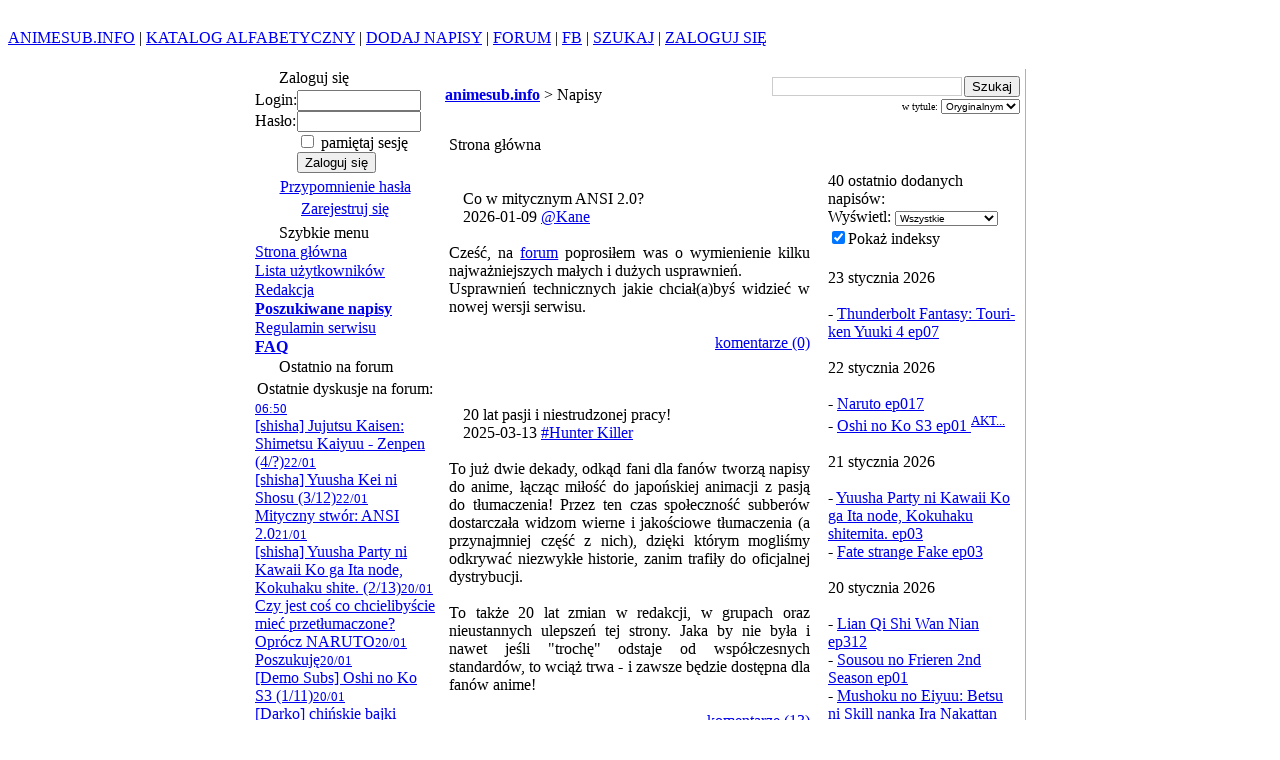

--- FILE ---
content_type: text/html
request_url: http://animesub.info/?ID=77286&pSortuj=t_ang&
body_size: 5547
content:
<!DOCTYPE HTML PUBLIC "-//W3C//DTD HTML 4.01 Transitional//EN">
<html><head>
<!-- Google tag (gtag.js) -->
<script async src="https://www.googletagmanager.com/gtag/js?id=G-QV30R60J6M"></script>
<script>
    window.dataLayer = window.dataLayer || [];
    function gtag(){dataLayer.push(arguments);}
    gtag('js', new Date());

    gtag('config', 'G-QV30R60J6M');
</script>
<meta http-equiv="content-type" content="text/html; charset=ISO-8859-2">
<meta name="description" content="Polska strona z napisami do japońskich i innych azjatyckich filmów anime. Największa baza napisów w Polsce.">
<meta name="keywords" content="napisy do anime, tłumaczenia, tłumaczenie, napis, przekład, przekłady, subtitles, animesub, ansi, sub, suby, filmy, tlumaczenia, tlumacz, ściągnij, sciagnij, fansub, fansubs, funsuby, epizod, sezamek, wersja sezamkowa, animesubtitles">
<meta http-equiv="pragma" content="no-cache">
<link rel="shortcut icon" href="/pics/animesub.ico">
<title>AnimeSub.info - Napisy do anime, fansubs</title>
<link rel="stylesheet" type="text/css" href="/pics/zolty/style.css">
<script src="skrypty/showSub.js"></script></head>
<body>
<script type="text/javascript" src="skrypty/email.js"></script>
<table width="100%" cellspacing="0" cellpadding="0" class="BelkaTL">
<tr>
<td>&nbsp;</td>
<td width="770"><a href="/" class="Logo"></a></td>
<td class="BelkaTP">&nbsp;</td>
</table>
<table width="100%" cellspacing="0" cellpadding="0" class="TabMG"><tr>
<td height="24">
    <a href="/" class="LinkMG">ANIMESUB.INFO</a> | <a href="/katalog.php" class="LinkMG">KATALOG ALFABETYCZNY</a>
    | <a href="/dodaj.php" class="LinkMG">DODAJ NAPISY</a> | <a href="/forum" class="LinkMG">FORUM</a>
    | <a href="https://pl-pl.facebook.com/Animesub.info" class="LinkMG" title="Facebook">FB</a> | <a href="/szukaj.php?ZW=0" class="LinkMG">SZUKAJ</a> |
<a href="/login.php" class="LinkMG">ZALOGUJ SIĘ</a> &nbsp;&nbsp;&nbsp;</td></tr><tr><td class="TabBodr" height="1"></td></tr></table>
<center><br>
<table cellpadding="0" cellspacing="0" class="TabMain"><tr><td width="1" class="TabBodr"></td><td>
<table cellpadding="0" cellspacing="0" width="770"><tr><td width="180" valign="top">
<table width="180" cellpadding="0" cellspacing="0" class="MBN">
<tr><td width="24" valign="middle"><img src="/pics/s.gif" width="1" height="3"><br><img src="./pics/zolty/z1.gif" width="15" height="9"></td><td>Zaloguj się</td></tr>
</table>
<table width="180" cellpadding="0" cellspacing="0" class="MBW">
<tr><td colspan="2" height="3"><form action="login.php" method="POST" name="Loguj"><input type="hidden" name="wyslane" value="1"></td></tr>
<tr><td class="MBW">Login:</td><td><input type="text" name="user" style="width:90%"></td></tr>
<tr><td class="MBW">Hasło:</td><td><input type="password" name="pass" style="width:90%"></td></tr>
<tr><td class="MBW"></td><td><input type="checkbox" name="limit" value="ok" id="limit"><label for="limit"> pamiętaj sesję</label></td></tr>
<tr><td class="MBW"></td><td><input type="submit" value="Zaloguj się" class="button"></td></tr>
<tr><td colspan=2 height=1></form></td></tr><tr><td colspan=2 class=MBW align="center">
<img src="/pics/s.gif" width="1" height="4" border="0"><br><a href="przypomnienie.php" class="MBL">Przypomnienie hasła</a><br>
<img src="/pics/s.gif" width="1" height="4" border="0"><br><a href="register.php" class="MBL">Zarejestruj się</a><br>
<img src="/pics/s.gif" width="1" height="4" border="0"><br></center></a></td></tr></table>
<img src="/pics/s.gif" width=1 height=2><br>
<table width="180" cellpadding="0" cellspacing="0" class="MBN">
<tr>
	<td width="24" valign="middle"><img src="/pics/s.gif" width="1" height="3"><br><img src="./pics/zolty/z1.gif" width="15" height="9"></td>
	<td>Szybkie menu</td>
</tr>
</table>
<table width="180" cellpadding="0" cellspacing="0">
<tr><td height="1"></td></tr><tr><td class="MBW"><a href="/" class="MBL">Strona główna</a></td></tr>
<tr><td height="1"></td></tr><tr><td class="MBW"><a href="uzytkownicy.php" class="MBL">Lista użytkowników</a></td></tr>
<tr><td height="1"></td></tr><tr><td class="MBW"><a href="redakcja.php" class="MBL">Redakcja</a></td></tr>
<tr><td height="1"></td></tr><tr><td class="MBW"><a href="http://animesub.info/wl/" class="MBL"><strong>Poszukiwane napisy</strong></a></td></tr>
<tr><td height="1"></td></tr><tr><td class="MBW"><a href="regulamin.php" class="MBL">Regulamin serwisu</a></td></tr>
<tr><td height="1"></td></tr><tr><td class="MBW"><a href="http://animesub.info/forum/viewtopic.php?id=32479" class="MBL"><strong>FAQ</strong></a></td></tr>
</table>
<img src="/pics/s.gif" width="1" height="2"><br>
<table width="180" cellpadding="0" cellspacing="0" class="MBN">
<tr>
	<td width="24" valign="middle"><img src="/pics/s.gif" width="1" height="3"><br><img src="./pics/zolty/z1.gif" width="15" height="9"></td>
	<td>Ostatnio na forum</td>
</tr>
</table>
<table width="180" cellpadding="0" cellspacing="0">
<tr>
	<td height="1"></td>
</tr>
<tr>
	<td class="MBW">
	<img src="/pics/s.gif" width="1" height="3"><br>
	<div style="text-align: center;">Ostatnie dyskusje na forum:</div>
	<img src="/pics/s.gif" width="1" height="3"><br>
<a title="Ostatni post: Takto ^_^" href="forum/viewtopic.php?pid=532362#p532362" class="ost_tematy"><small>06:50</small><br>[shisha] Jujutsu Kaisen: Shimetsu Kaiyuu - Zenpen (4/?)</a><a title="Ostatni post: Takto ^_^" href="forum/viewtopic.php?pid=532361#p532361" class="ost_tematy"><small>22/01</small><br>[shisha] Yuusha Kei ni Shosu (3/12)</a><a title="Ostatni post: xaveq" href="forum/viewtopic.php?pid=532359#p532359" class="ost_tematy"><small>22/01</small><br>Mityczny stwór: ANSI 2.0</a><a title="Ostatni post: Takto ^_^" href="forum/viewtopic.php?pid=532357#p532357" class="ost_tematy"><small>21/01</small><br>[shisha] Yuusha Party ni Kawaii Ko ga Ita node, Kokuhaku shite. (2/13)</a><a title="Ostatni post: Hunter Killer" href="forum/viewtopic.php?pid=532352#p532352" class="ost_tematy"><small>20/01</small><br>Czy jest coś co chcielibyście mieć przetłumaczone? Oprócz NARUTO</a><a title="Ostatni post: Akan69" href="forum/viewtopic.php?pid=532351#p532351" class="ost_tematy"><small>20/01</small><br>Poszukuję</a><a title="Ostatni post: TheRoosterPL" href="forum/viewtopic.php?pid=532349#p532349" class="ost_tematy"><small>20/01</small><br>[Demo Subs] Oshi no Ko S3 (1/11)</a><a title="Ostatni post: darko" href="forum/viewtopic.php?pid=532348#p532348" class="ost_tematy"><small>20/01</small><br>[Darko] chińskie bajki 3D</a><a title="Ostatni post: Takto ^_^" href="forum/viewtopic.php?pid=532347#p532347" class="ost_tematy"><small>20/01</small><br>[shisha] Tamon-kun Ima Docchi!? (3/13)</a><a title="Ostatni post: KiriPistols" href="forum/viewtopic.php?pid=532346#p532346" class="ost_tematy"><small>20/01</small><br>[FujiSubs] Sousou no Frieren S2 [1/10]</a>	</td>
</tr>
</table>
<script type="text/javascript" src="skrypty/komentarze.js"></script>
<img src="/pics/s.gif" width="1" height="2"><br>
<table width="180" cellpadding="0" cellspacing="0" class="MBN"><tr><td width="24" valign="middle"><img src="/pics/s.gif" width="1" height="3"><br><img src="./pics/zolty/z1.gif" width="15" height="9"></td><td>Ostatnie komentarze</td></tr></table>
<table width="180" cellpadding="0" cellspacing="0"><tr><td height="1"></td></tr><tr><td class="MBW"><img src="/pics/s.gif" width="1" height="3"><br>
<div style="text-align: center">10 ostatnio<br>skomentowanych napisów:</div>
<img src="/pics/s.gif" width="1" height="3"><br>
<a href="javascript:PK('84344')" class="MBNN" title="Autor napisów: FujiSubs">01/20 Sousou no Frieren 2nd Season ep01</a><br><a href="javascript:PK('84248')" class="MBNN" title="Autor napisów: DonVip!">01/14 Naruto ep015</a><br><a href="javascript:PK('56339')" class="MBNN" title="Autor napisów: DanteBanKai">01/13 Rurouni Kenshin: Meiji Kenkaku Romantan ep15</a><br><a href="javascript:PK('84291')" class="MBNN" title="Autor napisów: DonVip!">01/12 Naruto ep016</a><br><a href="javascript:PK('84245')" class="MBNN" title="Autor napisów: DonVip!">01/06 Naruto ep014</a><br><a href="javascript:PK('81625')" class="MBNN" title="Autor napisów: FrixySubs">01/05 Jujutsu Kaisen ep01</a><br><a href="javascript:PK('83818')" class="MBNN" title="Autor napisów: FrixySubs">01/04 One Punch Man Season 3 ep01</a><br><a href="javascript:PK('84229')" class="MBNN" title="Autor napisów: DonVip!">01/04 Naruto ep013</a><br><a href="javascript:PK('81660')" class="MBNN" title="Autor napisów: FrixySubs">01/03 Jujutsu Kaisen 0 ep00</a><br><a href="javascript:PK('84197')" class="MBNN" title="Autor napisów: DonVip!">12/30 Naruto ep012</a><br><img src="/pics/s.gif" width="1" height="3"><br></td></tr></table>
<br><div class="GlMaleLtr"><?php// echo ("Użytkowników online: "); include ("class.online.php"); ?></div>
</td><td width="10"></td><td valign="top"><img src="/pics/s.gif" width="1" height="7" border="0"><table cellpadding="0" cellspacing="0" width="100%"><tr><td class="PagePath1"><a href="http://animesub.info/" class="PagePath"><b>animesub.info</b></a> &gt;
Napisy
</td>
<td width="1">
	<form action="szukaj.php" method="GET">
</td>
<td align="right">
	<div><input type="text" name="szukane" title="Tytuł szukanych napisów" style="width:190px; border:1px solid #CCC; margin-right:2px"><input type="submit" value="Szukaj" class="button"></div>
	<div style="font-size:10px; margin-top:2px;">w tytule:
	<select name="pTitle" style="font-size:10px;">
		<option value="org">Oryginalnym</option>
		<option value="en">Angielskim</option>
		<option value="pl">Polskim</option>
	</select></div>
</td>
<td width="1">
	</form>
</td>
</tr>
</table>
<br>
<table cellspacing="4" cellpadding="0" width="100%"><tr><td valign="top">
<span class="Naglowek">Strona główna</span><br><br>

<br>
<table width="100%" cellpadding="0" cellspacing="0">
<tr><td width="10" class="BelNaGl"></td><td width="4"></td><td>Co w mitycznym ANSI 2.0?<br>2026-01-09
<a href="osoba.php?id=6">@Kane</a></td></tr></table><br>
<div align="justify" class="GlMaleLtr">Cześć, na <a href="http://animesub.info/forum/viewtopic.php?pid=532246#p532246">forum</a> poprosiłem was o wymienienie kilku najważniejszych małych i dużych usprawnień.<br>Usprawnień technicznych jakie chciał(a)byś widzieć w nowej wersji serwisu.</div><br>
<div align="right"><a href="komentarze.php?id=102">komentarze (0)</a></div>
<br><br><br><table width="100%" cellpadding="0" cellspacing="0">
<tr><td width="10" class="BelNaGl"></td><td width="4"></td><td>20 lat pasji i niestrudzonej pracy!<br>2025-03-13
<a href="osoba.php?id=41948">#Hunter Killer</a></td></tr></table><br>
<div align="justify" class="GlMaleLtr">To już dwie dekady, odkąd fani dla fanów tworzą napisy do anime, łącząc miłość do japońskiej animacji z pasją do tłumaczenia! Przez ten czas społeczność subberów dostarczała widzom wierne i jakościowe tłumaczenia (a przynajmniej część z nich), dzięki którym mogliśmy odkrywać niezwykłe historie, zanim trafiły do oficjalnej dystrybucji.<br><br>To także 20 lat zmian w redakcji, w grupach oraz nieustannych ulepszeń tej strony. Jaka by nie była i nawet jeśli &quot;trochę&quot; odstaje od współczesnych standardów, to wciąż trwa - i zawsze będzie dostępna dla fanów anime!</div><br>
<div align="right"><a href="komentarze.php?id=101">komentarze (13)</a></div>
<br><br><br><table width="100%" cellpadding="0" cellspacing="0">
<tr><td width="10" class="BelNaGl"></td><td width="4"></td><td>Wysyłka maili przez ANSI i forum<br>2023-01-10
<a href="osoba.php?id=6">@Kane</a></td></tr></table><br>
<div align="justify" class="GlMaleLtr">Dziś wprowadziłem kilka zmian w sposobie wysyłania maili przez ANSI i forum. Powinno działać to lepiej (czyli w ogóle się wysyłać) - przynajmniej przez jakiś czas.<br>Niestety z dużym prawdopodobieństwem będą trafiać do spamu. Tak czy inaczej krok do przodu :-)</div><br>
<div align="right"><a href="komentarze.php?id=100">komentarze (3)</a></div>
<br><br><br><table width="100%" cellpadding="0" cellspacing="0">
<tr><td width="10" class="BelNaGl"></td><td width="4"></td><td>Większy limit wielkości pliku z napisami<br>2021-06-02
<a href="osoba.php?id=6">@Kane</a></td></tr></table><br>
<div align="justify" class="GlMaleLtr">Cześć, zwiększyliśmy dziś limit wielkości pliku z napisami z zawrotnych 2 MB do oszałamiających 4 MB. Wow!</div><br>
<div align="right"><a href="komentarze.php?id=99">komentarze (5)</a></div>
<br><br><br><a href="/index.php?Od=1">[Starsze wiadomości] &raquo;</a></td><td width="10"></td><td width="189" valign="top">
<!--<div class="NewNag">Sonda:</div>
<img src="/pics/s.gif" width="1" height="3" alt=""><br>
<table width="100%" cellpadding="0" cellspacing="0">
<tr><td height="1"></td></tr>
<tr><td>-->
<!-- </td></tr></form></table> -->
<br><br>

<div class="NewNag">40 ostatnio dodanych napisów:</div>
<div class="NewNag">Wyświetl:
    <select id="showSub" style="font-size: 10px; margin: 2px 0" onchange="changeShowSub()">
        <option value="mix">Wszystkie</option>
        <option value="new">Tylko Nowe</option>
        <option value="update">Tylko Aktualizacje</option>
    </select>
    <br>
    <input id="showIndex" type="checkbox" onclick="changeShowIndex()" checked />Pokaż indeksy
</div>
<img src="/pics/s.gif" height="3"><br>
<div id="subMix" style="display: block;"><br><div class="daySubtitles"><div class="NewData">23 stycznia 2026</div><br>- <a href="/szukaj.php?ID=84351" class="MBNN" title="Autor: Ariel-chan">Thunderbolt Fantasy: Touri-ken Yuuki 4 ep07</a></div><br><div class="daySubtitles"><div class="NewData">22 stycznia 2026</div><br>- <a href="/szukaj.php?ID=84350" class="MBNN" title="Autor: DonVip!">Naruto ep017</a><br>- <a href="/szukaj.php?ID=84347" class="MBNN" title="Autor: Demo Subs">Oshi no Ko S3 ep01 <sup class="latest-subtitles-index-update">AKT...</sup></a></div><br><div class="daySubtitles"><div class="NewData">21 stycznia 2026</div><br>- <a href="/szukaj.php?ID=84349" class="MBNN" title="Autor: FujiSubs">Yuusha Party ni Kawaii Ko ga Ita node, Kokuhaku shitemita. ep03</a><br>- <a href="/szukaj.php?ID=84348" class="MBNN" title="Autor: Swiniol">Fate strange Fake ep03</a></div><br><div class="daySubtitles"><div class="NewData">20 stycznia 2026</div><br>- <a href="/szukaj.php?ID=84346" class="MBNN" title="Autor: Darko">Lian Qi Shi Wan Nian ep312</a><br>- <a href="/szukaj.php?ID=84344" class="MBNN" title="Autor: FujiSubs">Sousou no Frieren 2nd Season ep01</a><br>- <a href="/szukaj.php?ID=84345" class="MBNN" title="Autor: FujiSubs">Mushoku no Eiyuu: Betsu ni Skill nanka Ira Nakattan Daga ep10</a><br>- <a href="/szukaj.php?ID=84340" class="MBNN" title="Autor: FujiSubs">Fate/strange Fake ep01</a><br>- <a href="/szukaj.php?ID=84334" class="MBNN" title="Autor: FujiSubs">Fumetsu no Anata e Season 3 ep14</a><br>- <a href="/szukaj.php?ID=84225" class="MBNN" title="Autor: FujiSubs">Fumetsu no Anata e Season 3 ep13</a><br>- <a href="/szukaj.php?ID=84224" class="MBNN" title="Autor: FujiSubs">Fumetsu no Anata e Season 3 ep12</a><br>- <a href="/szukaj.php?ID=83728" class="MBNN" title="Autor: FujiSubs">Yofukashi no Uta Season 2 ep12 <sup class="latest-subtitles-index-update">AKT...</sup></a><br>- <a href="/szukaj.php?ID=83660" class="MBNN" title="Autor: FujiSubs">Yofukashi no Uta Season 2 ep11 <sup class="latest-subtitles-index-update">AKT...</sup></a><br>- <a href="/szukaj.php?ID=83612" class="MBNN" title="Autor: FujiSubs">Yofukashi no Uta Season 2 ep10 <sup class="latest-subtitles-index-update">AKT...</sup></a><br>- <a href="/szukaj.php?ID=83599" class="MBNN" title="Autor: FujiSubs">Yofukashi no Uta Season 2 ep09 <sup class="latest-subtitles-index-update">AKT...</sup></a><br>- <a href="/szukaj.php?ID=83538" class="MBNN" title="Autor: FujiSubs">Yofukashi no Uta Season 2 ep08 <sup class="latest-subtitles-index-update">AKT...</sup></a><br>- <a href="/szukaj.php?ID=83523" class="MBNN" title="Autor: FujiSubs">Yofukashi no Uta Season 2 ep07 <sup class="latest-subtitles-index-update">AKT...</sup></a><br>- <a href="/szukaj.php?ID=83520" class="MBNN" title="Autor: FujiSubs">Yofukashi no Uta Season 2 ep06 <sup class="latest-subtitles-index-update">AKT...</sup></a><br>- <a href="/szukaj.php?ID=83474" class="MBNN" title="Autor: FujiSubs">Yofukashi no Uta Season 2 ep05 <sup class="latest-subtitles-index-update">AKT...</sup></a><br>- <a href="/szukaj.php?ID=83449" class="MBNN" title="Autor: FujiSubs">Yofukashi no Uta Season 2 ep04 <sup class="latest-subtitles-index-update">AKT...</sup></a><br>- <a href="/szukaj.php?ID=83414" class="MBNN" title="Autor: FujiSubs">Yofukashi no Uta Season 2 ep03 <sup class="latest-subtitles-index-update">AKT...</sup></a><br>- <a href="/szukaj.php?ID=83387" class="MBNN" title="Autor: FujiSubs">Yofukashi no Uta Season 2 ep02 <sup class="latest-subtitles-index-update">AKT...</sup></a><br>- <a href="/szukaj.php?ID=83323" class="MBNN" title="Autor: FujiSubs">Yofukashi no Uta Season 2 ep01 <sup class="latest-subtitles-index-update">AKT...</sup></a><br>- <a href="/szukaj.php?ID=78922" class="MBNN" title="Autor: FujiSubs">Fate/strange Fake: Whispers of Dawn <sup class="latest-subtitles-index-update">AKT...</sup></a><br>- <a href="/szukaj.php?ID=84282" class="MBNN" title="Autor: FujiSubs">Jibaku Shounen Hanako-kun 2 ep24 <sup class="latest-subtitles-index-update">AKT...</sup></a><br>- <a href="/szukaj.php?ID=84281" class="MBNN" title="Autor: FujiSubs">Jibaku Shounen Hanako-kun 2 ep23 <sup class="latest-subtitles-index-update">AKT...</sup></a><br>- <a href="/szukaj.php?ID=84280" class="MBNN" title="Autor: FujiSubs">Jibaku Shounen Hanako-kun 2 ep22 <sup class="latest-subtitles-index-update">AKT...</sup></a><br>- <a href="/szukaj.php?ID=84133" class="MBNN" title="Autor: FujiSubs">Fumetsu no Anata e Season 3 ep11 <sup class="latest-subtitles-index-update">AKT...</sup></a><br>- <a href="/szukaj.php?ID=84092" class="MBNN" title="Autor: FujiSubs">Fumetsu no Anata e Season 3 ep10 <sup class="latest-subtitles-index-update">AKT...</sup></a><br>- <a href="/szukaj.php?ID=84091" class="MBNN" title="Autor: FujiSubs">Fumetsu no Anata e Season 3 ep09 <sup class="latest-subtitles-index-update">AKT...</sup></a><br>- <a href="/szukaj.php?ID=84048" class="MBNN" title="Autor: FujiSubs">Fumetsu no Anata e Season 3 ep08 <sup class="latest-subtitles-index-update">AKT...</sup></a><br>- <a href="/szukaj.php?ID=84024" class="MBNN" title="Autor: FujiSubs">Fumetsu no Anata e Season 3 ep07 <sup class="latest-subtitles-index-update">AKT...</sup></a><br>- <a href="/szukaj.php?ID=83979" class="MBNN" title="Autor: FujiSubs">Fumetsu no Anata e Season 3 ep06 <sup class="latest-subtitles-index-update">AKT...</sup></a><br>- <a href="/szukaj.php?ID=83949" class="MBNN" title="Autor: FujiSubs">Fumetsu no Anata e Season 3 ep05 <sup class="latest-subtitles-index-update">AKT...</sup></a><br>- <a href="/szukaj.php?ID=83916" class="MBNN" title="Autor: FujiSubs">Fumetsu no Anata e Season 3 ep04 <sup class="latest-subtitles-index-update">AKT...</sup></a><br>- <a href="/szukaj.php?ID=83867" class="MBNN" title="Autor: FujiSubs">Fumetsu no Anata e Season 3 ep03 <sup class="latest-subtitles-index-update">AKT...</sup></a><br>- <a href="/szukaj.php?ID=83810" class="MBNN" title="Autor: FujiSubs">Fumetsu no Anata e Season 3 ep02 <sup class="latest-subtitles-index-update">AKT...</sup></a><br>- <a href="/szukaj.php?ID=83771" class="MBNN" title="Autor: FujiSubs">Fumetsu no Anata e Season 3 ep01 <sup class="latest-subtitles-index-update">AKT...</sup></a><br>- <a href="/szukaj.php?ID=84233" class="MBNN" title="Autor: FujiSubs">Mushoku no Eiyuu: Betsu ni Skill nanka Ira Nakattan Daga ep09 <sup class="latest-subtitles-index-update">AKT...</sup></a></div></div></div></div></div><div id="subNew" style="display: none;"><br><div class="daySubtitles"><div class="NewData">23 stycznia 2026</div><br>- <a href="/szukaj.php?ID=84351" class="MBNN" title="Autor: Ariel-chan">Thunderbolt Fantasy: Touri-ken Yuuki 4 ep07</a></div><br><div class="daySubtitles"><div class="NewData">22 stycznia 2026</div><br>- <a href="/szukaj.php?ID=84350" class="MBNN" title="Autor: DonVip!">Naruto ep017</a></div><br><div class="daySubtitles"><div class="NewData">21 stycznia 2026</div><br>- <a href="/szukaj.php?ID=84349" class="MBNN" title="Autor: FujiSubs">Yuusha Party ni Kawaii Ko ga Ita node, Kokuhaku shitemita. ep03</a><br>- <a href="/szukaj.php?ID=84348" class="MBNN" title="Autor: Swiniol">Fate strange Fake ep03</a></div><br><div class="daySubtitles"><div class="NewData">20 stycznia 2026</div><br>- <a href="/szukaj.php?ID=84346" class="MBNN" title="Autor: Darko">Lian Qi Shi Wan Nian ep312</a><br>- <a href="/szukaj.php?ID=84344" class="MBNN" title="Autor: FujiSubs">Sousou no Frieren 2nd Season ep01</a><br>- <a href="/szukaj.php?ID=84345" class="MBNN" title="Autor: FujiSubs">Mushoku no Eiyuu: Betsu ni Skill nanka Ira Nakattan Daga ep10</a><br>- <a href="/szukaj.php?ID=84340" class="MBNN" title="Autor: FujiSubs">Fate/strange Fake ep01</a><br>- <a href="/szukaj.php?ID=84334" class="MBNN" title="Autor: FujiSubs">Fumetsu no Anata e Season 3 ep14</a><br>- <a href="/szukaj.php?ID=84225" class="MBNN" title="Autor: FujiSubs">Fumetsu no Anata e Season 3 ep13</a><br>- <a href="/szukaj.php?ID=84224" class="MBNN" title="Autor: FujiSubs">Fumetsu no Anata e Season 3 ep12</a></div><br><div class="daySubtitles"><div class="NewData">19 stycznia 2026</div><br>- <a href="/szukaj.php?ID=83764" class="MBNN" title="Autor: FrixySubs">Fumetsu no Anata e Season 2 ep14</a><br>- <a href="/szukaj.php?ID=84104" class="MBNN" title="Autor: FrixySubs">Fumetsu no Anata e Season 3 ep10</a><br>- <a href="/szukaj.php?ID=84343" class="MBNN" title="Autor: FrixySubs">Fumetsu no Anata e Season 3 ep14</a><br>- <a href="/szukaj.php?ID=84342" class="MBNN" title="Autor: FrixySubs">Fumetsu no Anata e Season 3 ep13</a><br>- <a href="/szukaj.php?ID=84299" class="MBNN" title="Autor: FrixySubs">Jigokuraku Season 2 ep01</a><br>- <a href="/szukaj.php?ID=84341" class="MBNN" title="Autor: FrixySubs">Jigokuraku Season 2 ep02</a><br>- <a href="/szukaj.php?ID=84313" class="MBNN" title="Autor: FujiSubs">Yuusha-kei ni Shosu: Choubatsu Yuusha 9004-tai Keimu Kiroku ep02</a><br>- <a href="/szukaj.php?ID=84339" class="MBNN" title="Autor: Wtas, Mikacz, TheRoosterPL">Vigilante: Boku no Hero Academia Illegals 2nd Season ep02</a><br>- <a href="/szukaj.php?ID=84338" class="MBNN" title="Autor: Wtas, Mikacz, TheRoosterPL">MF Ghost 3rd Season ep03</a><br>- <a href="/szukaj.php?ID=84337" class="MBNN" title="Autor: Wtas, Mikacz, Maku">Gnosia ep14</a><br>- <a href="/szukaj.php?ID=84330" class="MBNN" title="Autor: Wtas, Mikacz, Maku">Gnosia ep13</a></div><br><div class="daySubtitles"><div class="NewData">18 stycznia 2026</div><br>- <a href="/szukaj.php?ID=84336" class="MBNN" title="Autor: FrixySubs">Jujutsu Kaisen: Shimetsu Kaiyuu - Zenpen ep03</a><br>- <a href="/szukaj.php?ID=84335" class="MBNN" title="Autor: Max-kun">Hanazakari no Kimitachi e ep04</a><br>- <a href="/szukaj.php?ID=84333" class="MBNN" title="Autor: StarDust, Max-kun, elbrus998">Isekai Nonbiri Nouka ep6-8</a></div><br><div class="daySubtitles"><div class="NewData">17 stycznia 2026</div><br>- <a href="/szukaj.php?ID=84332" class="MBNN" title="Autor: Wtas, Mikacz, TheRoosterPL">Vigilante: Boku no Hero Academia Illegals 2nd Season ep01</a><br>- <a href="/szukaj.php?ID=84331" class="MBNN" title="Autor: Swiniol">Sousou no Frieren (2026) ep01</a><br>- <a href="/szukaj.php?ID=84329" class="MBNN" title="Autor: Wtas, Mikacz, TheRoosterPL">MF Ghost 3rd Season ep02</a><br>- <a href="/szukaj.php?ID=84328" class="MBNN" title="Autor: Pluszak">Koupen-chan ep1-38</a><br>- <a href="/szukaj.php?ID=84327" class="MBNN" title="Autor: Pluszak">Ugoku! Neko Mukashibanashi ep1-14</a><br>- <a href="/szukaj.php?ID=84326" class="MBNN" title="Autor: Pluszak">Champignon no Majo ep03</a><br>- <a href="/szukaj.php?ID=84325" class="MBNN" title="Autor: Glutek">Sorairo Utility (2025) ep12</a><br>- <a href="/szukaj.php?ID=84324" class="MBNN" title="Autor: Glutek">Sorairo Utility (2025) ep11</a><br>- <a href="/szukaj.php?ID=84323" class="MBNN" title="Autor: Glutek">Sorairo Utility (2025) ep10</a><br>- <a href="/szukaj.php?ID=84322" class="MBNN" title="Autor: Glutek">Sorairo Utility (2025) ep09</a><br>- <a href="/szukaj.php?ID=84321" class="MBNN" title="Autor: Glutek">Sorairo Utility (2025) ep08</a><br>- <a href="/szukaj.php?ID=84320" class="MBNN" title="Autor: Glutek">Sorairo Utility (2025) ep07</a><br>- <a href="/szukaj.php?ID=84319" class="MBNN" title="Autor: Glutek">Sorairo Utility (2025) ep06</a><br>- <a href="/szukaj.php?ID=84318" class="MBNN" title="Autor: Glutek">Sorairo Utility (2025) ep05</a><br>- <a href="/szukaj.php?ID=84317" class="MBNN" title="Autor: Glutek">Sorairo Utility (2025) ep04</a></div></div><div id="subUpdate" style="display: none;"><br><div class="daySubtitles"><div class="NewData">22 stycznia 2026</div><br>- <a href="/szukaj.php?ID=84347" class="MBNN" title="Autor: Demo Subs">Oshi no Ko S3 ep01</a></div><br><div class="daySubtitles"><div class="NewData">20 stycznia 2026</div><br>- <a href="/szukaj.php?ID=83728" class="MBNN" title="Autor: FujiSubs">Yofukashi no Uta Season 2 ep12</a><br>- <a href="/szukaj.php?ID=83660" class="MBNN" title="Autor: FujiSubs">Yofukashi no Uta Season 2 ep11</a><br>- <a href="/szukaj.php?ID=83612" class="MBNN" title="Autor: FujiSubs">Yofukashi no Uta Season 2 ep10</a><br>- <a href="/szukaj.php?ID=83599" class="MBNN" title="Autor: FujiSubs">Yofukashi no Uta Season 2 ep09</a><br>- <a href="/szukaj.php?ID=83538" class="MBNN" title="Autor: FujiSubs">Yofukashi no Uta Season 2 ep08</a><br>- <a href="/szukaj.php?ID=83523" class="MBNN" title="Autor: FujiSubs">Yofukashi no Uta Season 2 ep07</a><br>- <a href="/szukaj.php?ID=83520" class="MBNN" title="Autor: FujiSubs">Yofukashi no Uta Season 2 ep06</a><br>- <a href="/szukaj.php?ID=83474" class="MBNN" title="Autor: FujiSubs">Yofukashi no Uta Season 2 ep05</a><br>- <a href="/szukaj.php?ID=83449" class="MBNN" title="Autor: FujiSubs">Yofukashi no Uta Season 2 ep04</a><br>- <a href="/szukaj.php?ID=83414" class="MBNN" title="Autor: FujiSubs">Yofukashi no Uta Season 2 ep03</a><br>- <a href="/szukaj.php?ID=83387" class="MBNN" title="Autor: FujiSubs">Yofukashi no Uta Season 2 ep02</a><br>- <a href="/szukaj.php?ID=83323" class="MBNN" title="Autor: FujiSubs">Yofukashi no Uta Season 2 ep01</a><br>- <a href="/szukaj.php?ID=78922" class="MBNN" title="Autor: FujiSubs">Fate/strange Fake: Whispers of Dawn</a><br>- <a href="/szukaj.php?ID=84282" class="MBNN" title="Autor: FujiSubs">Jibaku Shounen Hanako-kun 2 ep24</a><br>- <a href="/szukaj.php?ID=84281" class="MBNN" title="Autor: FujiSubs">Jibaku Shounen Hanako-kun 2 ep23</a><br>- <a href="/szukaj.php?ID=84280" class="MBNN" title="Autor: FujiSubs">Jibaku Shounen Hanako-kun 2 ep22</a><br>- <a href="/szukaj.php?ID=84133" class="MBNN" title="Autor: FujiSubs">Fumetsu no Anata e Season 3 ep11</a><br>- <a href="/szukaj.php?ID=84092" class="MBNN" title="Autor: FujiSubs">Fumetsu no Anata e Season 3 ep10</a><br>- <a href="/szukaj.php?ID=84091" class="MBNN" title="Autor: FujiSubs">Fumetsu no Anata e Season 3 ep09</a><br>- <a href="/szukaj.php?ID=84048" class="MBNN" title="Autor: FujiSubs">Fumetsu no Anata e Season 3 ep08</a><br>- <a href="/szukaj.php?ID=84024" class="MBNN" title="Autor: FujiSubs">Fumetsu no Anata e Season 3 ep07</a><br>- <a href="/szukaj.php?ID=83979" class="MBNN" title="Autor: FujiSubs">Fumetsu no Anata e Season 3 ep06</a><br>- <a href="/szukaj.php?ID=83949" class="MBNN" title="Autor: FujiSubs">Fumetsu no Anata e Season 3 ep05</a><br>- <a href="/szukaj.php?ID=83916" class="MBNN" title="Autor: FujiSubs">Fumetsu no Anata e Season 3 ep04</a><br>- <a href="/szukaj.php?ID=83867" class="MBNN" title="Autor: FujiSubs">Fumetsu no Anata e Season 3 ep03</a><br>- <a href="/szukaj.php?ID=83810" class="MBNN" title="Autor: FujiSubs">Fumetsu no Anata e Season 3 ep02</a><br>- <a href="/szukaj.php?ID=83771" class="MBNN" title="Autor: FujiSubs">Fumetsu no Anata e Season 3 ep01</a><br>- <a href="/szukaj.php?ID=84233" class="MBNN" title="Autor: FujiSubs">Mushoku no Eiyuu: Betsu ni Skill nanka Ira Nakattan Daga ep09</a><br>- <a href="/szukaj.php?ID=84232" class="MBNN" title="Autor: FujiSubs">Mushoku no Eiyuu: Betsu ni Skill nanka Ira Nakattan Daga ep08</a><br>- <a href="/szukaj.php?ID=84231" class="MBNN" title="Autor: FujiSubs">Mushoku no Eiyuu: Betsu ni Skill nanka Ira Nakattan Daga ep07</a><br>- <a href="/szukaj.php?ID=84230" class="MBNN" title="Autor: FujiSubs">Mushoku no Eiyuu: Betsu ni Skill nanka Ira Nakattan Daga ep06</a><br>- <a href="/szukaj.php?ID=84132" class="MBNN" title="Autor: FujiSubs">Mushoku no Eiyuu: Betsu ni Skill nanka Ira Nakattan Daga ep05</a><br>- <a href="/szukaj.php?ID=84131" class="MBNN" title="Autor: FujiSubs">Mushoku no Eiyuu: Betsu ni Skill nanka Ira Nakattan Daga ep04</a><br>- <a href="/szukaj.php?ID=84130" class="MBNN" title="Autor: FujiSubs">Mushoku no Eiyuu: Betsu ni Skill nanka Ira Nakattan Daga ep03</a><br>- <a href="/szukaj.php?ID=84129" class="MBNN" title="Autor: FujiSubs">Mushoku no Eiyuu: Betsu ni Skill nanka Ira Nakattan Daga ep02</a><br>- <a href="/szukaj.php?ID=84128" class="MBNN" title="Autor: FujiSubs">Mushoku no Eiyuu: Betsu ni Skill nanka Ira Nakattan Daga ep01</a></div><br><div class="daySubtitles"><div class="NewData">19 stycznia 2026</div><br>- <a href="/szukaj.php?ID=83770" class="MBNN" title="Autor: FrixySubs">Fumetsu no Anata e Season 2 ep20</a><br>- <a href="/szukaj.php?ID=83769" class="MBNN" title="Autor: FrixySubs">Fumetsu no Anata e Season 2 ep19</a><br>- <a href="/szukaj.php?ID=83768" class="MBNN" title="Autor: FrixySubs">Fumetsu no Anata e Season 2 ep18</a></div></div><div align="right"><a href="archiwum.php">&raquo; archiwum</a></td></tr></table>

</td><td width="4"></td></tr></table></td><td width="1" bgcolor="#99CC66"></td></tr>
<tr><td colspan="3" height="1" class="TabBodr"></td></tr></table>
<br>
<div class="Stka">AnimeSub.info 2026</div>
<br>

</body>
</html>
